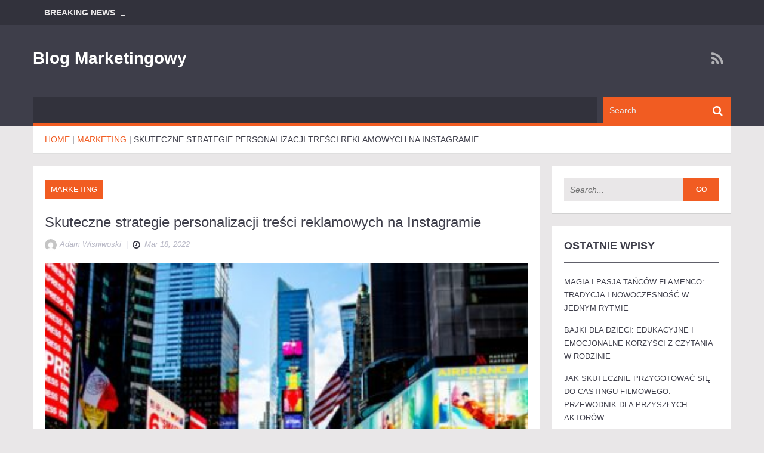

--- FILE ---
content_type: text/html; charset=UTF-8
request_url: https://sicea-adr.eu/skuteczne-strategie-personalizacji-tresci-reklamowych-na-instagramie
body_size: 13179
content:
<!DOCTYPE html>
<html lang="pl-PL">
<head>
    <meta charset="UTF-8">
    <meta name="viewport" content="width=device-width, initial-scale=1.0">
    <link rel="pingback" href="https://sicea-adr.eu/xmlrpc.php" /> 
    <meta name='robots' content='index, follow, max-image-preview:large, max-snippet:-1, max-video-preview:-1' />

	<!-- This site is optimized with the Yoast SEO plugin v26.6 - https://yoast.com/wordpress/plugins/seo/ -->
	<title>Skuteczne strategie personalizacji treści reklamowych na Instagramie - Blog marketingowy</title>
	<link rel="canonical" href="https://sicea-adr.eu/skuteczne-strategie-personalizacji-tresci-reklamowych-na-instagramie" />
	<meta property="og:locale" content="pl_PL" />
	<meta property="og:type" content="article" />
	<meta property="og:title" content="Skuteczne strategie personalizacji treści reklamowych na Instagramie - Blog marketingowy" />
	<meta property="og:description" content="Skuteczne strategie personalizacji treści reklamowych na Instagramie W dzisiejszych czasach personalizacja jest kluczem do skutecznej reklamy. Kluczem, który otwiera drzwi do zainteresowania, zaufania i lojalności klientów. A jednym z najpopularniejszych i najefektywniejszych narzędzi personalizacji jest bez wątpienia Instagram. W tym artykule przedstawimy skuteczne strategie personalizacji treści reklamowych na Instagramie, które pomogą Ci osiągnąć sukces w..." />
	<meta property="og:url" content="https://sicea-adr.eu/skuteczne-strategie-personalizacji-tresci-reklamowych-na-instagramie" />
	<meta property="og:site_name" content="Blog marketingowy" />
	<meta property="article:published_time" content="2022-03-18T08:35:33+00:00" />
	<meta name="author" content="Adam Wisniwoski" />
	<meta name="twitter:card" content="summary_large_image" />
	<meta name="twitter:label1" content="Napisane przez" />
	<meta name="twitter:data1" content="Adam Wisniwoski" />
	<meta name="twitter:label2" content="Szacowany czas czytania" />
	<meta name="twitter:data2" content="3 minuty" />
	<script type="application/ld+json" class="yoast-schema-graph">{"@context":"https://schema.org","@graph":[{"@type":"WebPage","@id":"https://sicea-adr.eu/skuteczne-strategie-personalizacji-tresci-reklamowych-na-instagramie","url":"https://sicea-adr.eu/skuteczne-strategie-personalizacji-tresci-reklamowych-na-instagramie","name":"Skuteczne strategie personalizacji treści reklamowych na Instagramie - Blog marketingowy","isPartOf":{"@id":"https://sicea-adr.eu/#website"},"primaryImageOfPage":{"@id":"https://sicea-adr.eu/skuteczne-strategie-personalizacji-tresci-reklamowych-na-instagramie#primaryimage"},"image":{"@id":"https://sicea-adr.eu/skuteczne-strategie-personalizacji-tresci-reklamowych-na-instagramie#primaryimage"},"thumbnailUrl":"https://sicea-adr.eu/wp-content/uploads/5r5554u-mho.jpg","datePublished":"2022-03-18T08:35:33+00:00","author":{"@id":"https://sicea-adr.eu/#/schema/person/edfe53e9bd617418ceb120cf2d5cd119"},"breadcrumb":{"@id":"https://sicea-adr.eu/skuteczne-strategie-personalizacji-tresci-reklamowych-na-instagramie#breadcrumb"},"inLanguage":"pl-PL","potentialAction":[{"@type":"ReadAction","target":["https://sicea-adr.eu/skuteczne-strategie-personalizacji-tresci-reklamowych-na-instagramie"]}]},{"@type":"ImageObject","inLanguage":"pl-PL","@id":"https://sicea-adr.eu/skuteczne-strategie-personalizacji-tresci-reklamowych-na-instagramie#primaryimage","url":"https://sicea-adr.eu/wp-content/uploads/5r5554u-mho.jpg","contentUrl":"https://sicea-adr.eu/wp-content/uploads/5r5554u-mho.jpg","width":1600,"height":1060,"caption":"group of people walking near high-rise buildings"},{"@type":"BreadcrumbList","@id":"https://sicea-adr.eu/skuteczne-strategie-personalizacji-tresci-reklamowych-na-instagramie#breadcrumb","itemListElement":[{"@type":"ListItem","position":1,"name":"Home","item":"https://sicea-adr.eu/"},{"@type":"ListItem","position":2,"name":"Skuteczne strategie personalizacji treści reklamowych na Instagramie"}]},{"@type":"WebSite","@id":"https://sicea-adr.eu/#website","url":"https://sicea-adr.eu/","name":"Blog marketingowy","description":"","potentialAction":[{"@type":"SearchAction","target":{"@type":"EntryPoint","urlTemplate":"https://sicea-adr.eu/?s={search_term_string}"},"query-input":{"@type":"PropertyValueSpecification","valueRequired":true,"valueName":"search_term_string"}}],"inLanguage":"pl-PL"},{"@type":"Person","@id":"https://sicea-adr.eu/#/schema/person/edfe53e9bd617418ceb120cf2d5cd119","name":"Adam Wisniwoski","image":{"@type":"ImageObject","inLanguage":"pl-PL","@id":"https://sicea-adr.eu/#/schema/person/image/","url":"https://secure.gravatar.com/avatar/bfd83fde509db3de9c690690b87690711d492ee9717552382212a506974c8308?s=96&d=mm&r=g","contentUrl":"https://secure.gravatar.com/avatar/bfd83fde509db3de9c690690b87690711d492ee9717552382212a506974c8308?s=96&d=mm&r=g","caption":"Adam Wisniwoski"},"description":"Witaj na moim portalu dotyczącym hobby ! Znajdziesz tutaj wiele ciekawych artykułów dotyczących hobby i modelarstwa które od lat jest moją pasją. Zapraszam do czytania !","url":"https://sicea-adr.eu/author/admin"}]}</script>
	<!-- / Yoast SEO plugin. -->


<link rel="alternate" type="application/rss+xml" title="Blog marketingowy &raquo; Kanał z wpisami" href="https://sicea-adr.eu/feed" />
<link rel="alternate" type="application/rss+xml" title="Blog marketingowy &raquo; Kanał z komentarzami" href="https://sicea-adr.eu/comments/feed" />
<link rel="alternate" title="oEmbed (JSON)" type="application/json+oembed" href="https://sicea-adr.eu/wp-json/oembed/1.0/embed?url=https%3A%2F%2Fsicea-adr.eu%2Fskuteczne-strategie-personalizacji-tresci-reklamowych-na-instagramie" />
<link rel="alternate" title="oEmbed (XML)" type="text/xml+oembed" href="https://sicea-adr.eu/wp-json/oembed/1.0/embed?url=https%3A%2F%2Fsicea-adr.eu%2Fskuteczne-strategie-personalizacji-tresci-reklamowych-na-instagramie&#038;format=xml" />
<style id='wp-img-auto-sizes-contain-inline-css' type='text/css'>
img:is([sizes=auto i],[sizes^="auto," i]){contain-intrinsic-size:3000px 1500px}
/*# sourceURL=wp-img-auto-sizes-contain-inline-css */
</style>

<style id='wp-emoji-styles-inline-css' type='text/css'>

	img.wp-smiley, img.emoji {
		display: inline !important;
		border: none !important;
		box-shadow: none !important;
		height: 1em !important;
		width: 1em !important;
		margin: 0 0.07em !important;
		vertical-align: -0.1em !important;
		background: none !important;
		padding: 0 !important;
	}
/*# sourceURL=wp-emoji-styles-inline-css */
</style>
<link rel='stylesheet' id='wp-block-library-css' href='https://sicea-adr.eu/wp-includes/css/dist/block-library/style.min.css?ver=6.9' type='text/css' media='all' />
<style id='global-styles-inline-css' type='text/css'>
:root{--wp--preset--aspect-ratio--square: 1;--wp--preset--aspect-ratio--4-3: 4/3;--wp--preset--aspect-ratio--3-4: 3/4;--wp--preset--aspect-ratio--3-2: 3/2;--wp--preset--aspect-ratio--2-3: 2/3;--wp--preset--aspect-ratio--16-9: 16/9;--wp--preset--aspect-ratio--9-16: 9/16;--wp--preset--color--black: #000000;--wp--preset--color--cyan-bluish-gray: #abb8c3;--wp--preset--color--white: #ffffff;--wp--preset--color--pale-pink: #f78da7;--wp--preset--color--vivid-red: #cf2e2e;--wp--preset--color--luminous-vivid-orange: #ff6900;--wp--preset--color--luminous-vivid-amber: #fcb900;--wp--preset--color--light-green-cyan: #7bdcb5;--wp--preset--color--vivid-green-cyan: #00d084;--wp--preset--color--pale-cyan-blue: #8ed1fc;--wp--preset--color--vivid-cyan-blue: #0693e3;--wp--preset--color--vivid-purple: #9b51e0;--wp--preset--gradient--vivid-cyan-blue-to-vivid-purple: linear-gradient(135deg,rgb(6,147,227) 0%,rgb(155,81,224) 100%);--wp--preset--gradient--light-green-cyan-to-vivid-green-cyan: linear-gradient(135deg,rgb(122,220,180) 0%,rgb(0,208,130) 100%);--wp--preset--gradient--luminous-vivid-amber-to-luminous-vivid-orange: linear-gradient(135deg,rgb(252,185,0) 0%,rgb(255,105,0) 100%);--wp--preset--gradient--luminous-vivid-orange-to-vivid-red: linear-gradient(135deg,rgb(255,105,0) 0%,rgb(207,46,46) 100%);--wp--preset--gradient--very-light-gray-to-cyan-bluish-gray: linear-gradient(135deg,rgb(238,238,238) 0%,rgb(169,184,195) 100%);--wp--preset--gradient--cool-to-warm-spectrum: linear-gradient(135deg,rgb(74,234,220) 0%,rgb(151,120,209) 20%,rgb(207,42,186) 40%,rgb(238,44,130) 60%,rgb(251,105,98) 80%,rgb(254,248,76) 100%);--wp--preset--gradient--blush-light-purple: linear-gradient(135deg,rgb(255,206,236) 0%,rgb(152,150,240) 100%);--wp--preset--gradient--blush-bordeaux: linear-gradient(135deg,rgb(254,205,165) 0%,rgb(254,45,45) 50%,rgb(107,0,62) 100%);--wp--preset--gradient--luminous-dusk: linear-gradient(135deg,rgb(255,203,112) 0%,rgb(199,81,192) 50%,rgb(65,88,208) 100%);--wp--preset--gradient--pale-ocean: linear-gradient(135deg,rgb(255,245,203) 0%,rgb(182,227,212) 50%,rgb(51,167,181) 100%);--wp--preset--gradient--electric-grass: linear-gradient(135deg,rgb(202,248,128) 0%,rgb(113,206,126) 100%);--wp--preset--gradient--midnight: linear-gradient(135deg,rgb(2,3,129) 0%,rgb(40,116,252) 100%);--wp--preset--font-size--small: 13px;--wp--preset--font-size--medium: 20px;--wp--preset--font-size--large: 36px;--wp--preset--font-size--x-large: 42px;--wp--preset--spacing--20: 0.44rem;--wp--preset--spacing--30: 0.67rem;--wp--preset--spacing--40: 1rem;--wp--preset--spacing--50: 1.5rem;--wp--preset--spacing--60: 2.25rem;--wp--preset--spacing--70: 3.38rem;--wp--preset--spacing--80: 5.06rem;--wp--preset--shadow--natural: 6px 6px 9px rgba(0, 0, 0, 0.2);--wp--preset--shadow--deep: 12px 12px 50px rgba(0, 0, 0, 0.4);--wp--preset--shadow--sharp: 6px 6px 0px rgba(0, 0, 0, 0.2);--wp--preset--shadow--outlined: 6px 6px 0px -3px rgb(255, 255, 255), 6px 6px rgb(0, 0, 0);--wp--preset--shadow--crisp: 6px 6px 0px rgb(0, 0, 0);}:where(.is-layout-flex){gap: 0.5em;}:where(.is-layout-grid){gap: 0.5em;}body .is-layout-flex{display: flex;}.is-layout-flex{flex-wrap: wrap;align-items: center;}.is-layout-flex > :is(*, div){margin: 0;}body .is-layout-grid{display: grid;}.is-layout-grid > :is(*, div){margin: 0;}:where(.wp-block-columns.is-layout-flex){gap: 2em;}:where(.wp-block-columns.is-layout-grid){gap: 2em;}:where(.wp-block-post-template.is-layout-flex){gap: 1.25em;}:where(.wp-block-post-template.is-layout-grid){gap: 1.25em;}.has-black-color{color: var(--wp--preset--color--black) !important;}.has-cyan-bluish-gray-color{color: var(--wp--preset--color--cyan-bluish-gray) !important;}.has-white-color{color: var(--wp--preset--color--white) !important;}.has-pale-pink-color{color: var(--wp--preset--color--pale-pink) !important;}.has-vivid-red-color{color: var(--wp--preset--color--vivid-red) !important;}.has-luminous-vivid-orange-color{color: var(--wp--preset--color--luminous-vivid-orange) !important;}.has-luminous-vivid-amber-color{color: var(--wp--preset--color--luminous-vivid-amber) !important;}.has-light-green-cyan-color{color: var(--wp--preset--color--light-green-cyan) !important;}.has-vivid-green-cyan-color{color: var(--wp--preset--color--vivid-green-cyan) !important;}.has-pale-cyan-blue-color{color: var(--wp--preset--color--pale-cyan-blue) !important;}.has-vivid-cyan-blue-color{color: var(--wp--preset--color--vivid-cyan-blue) !important;}.has-vivid-purple-color{color: var(--wp--preset--color--vivid-purple) !important;}.has-black-background-color{background-color: var(--wp--preset--color--black) !important;}.has-cyan-bluish-gray-background-color{background-color: var(--wp--preset--color--cyan-bluish-gray) !important;}.has-white-background-color{background-color: var(--wp--preset--color--white) !important;}.has-pale-pink-background-color{background-color: var(--wp--preset--color--pale-pink) !important;}.has-vivid-red-background-color{background-color: var(--wp--preset--color--vivid-red) !important;}.has-luminous-vivid-orange-background-color{background-color: var(--wp--preset--color--luminous-vivid-orange) !important;}.has-luminous-vivid-amber-background-color{background-color: var(--wp--preset--color--luminous-vivid-amber) !important;}.has-light-green-cyan-background-color{background-color: var(--wp--preset--color--light-green-cyan) !important;}.has-vivid-green-cyan-background-color{background-color: var(--wp--preset--color--vivid-green-cyan) !important;}.has-pale-cyan-blue-background-color{background-color: var(--wp--preset--color--pale-cyan-blue) !important;}.has-vivid-cyan-blue-background-color{background-color: var(--wp--preset--color--vivid-cyan-blue) !important;}.has-vivid-purple-background-color{background-color: var(--wp--preset--color--vivid-purple) !important;}.has-black-border-color{border-color: var(--wp--preset--color--black) !important;}.has-cyan-bluish-gray-border-color{border-color: var(--wp--preset--color--cyan-bluish-gray) !important;}.has-white-border-color{border-color: var(--wp--preset--color--white) !important;}.has-pale-pink-border-color{border-color: var(--wp--preset--color--pale-pink) !important;}.has-vivid-red-border-color{border-color: var(--wp--preset--color--vivid-red) !important;}.has-luminous-vivid-orange-border-color{border-color: var(--wp--preset--color--luminous-vivid-orange) !important;}.has-luminous-vivid-amber-border-color{border-color: var(--wp--preset--color--luminous-vivid-amber) !important;}.has-light-green-cyan-border-color{border-color: var(--wp--preset--color--light-green-cyan) !important;}.has-vivid-green-cyan-border-color{border-color: var(--wp--preset--color--vivid-green-cyan) !important;}.has-pale-cyan-blue-border-color{border-color: var(--wp--preset--color--pale-cyan-blue) !important;}.has-vivid-cyan-blue-border-color{border-color: var(--wp--preset--color--vivid-cyan-blue) !important;}.has-vivid-purple-border-color{border-color: var(--wp--preset--color--vivid-purple) !important;}.has-vivid-cyan-blue-to-vivid-purple-gradient-background{background: var(--wp--preset--gradient--vivid-cyan-blue-to-vivid-purple) !important;}.has-light-green-cyan-to-vivid-green-cyan-gradient-background{background: var(--wp--preset--gradient--light-green-cyan-to-vivid-green-cyan) !important;}.has-luminous-vivid-amber-to-luminous-vivid-orange-gradient-background{background: var(--wp--preset--gradient--luminous-vivid-amber-to-luminous-vivid-orange) !important;}.has-luminous-vivid-orange-to-vivid-red-gradient-background{background: var(--wp--preset--gradient--luminous-vivid-orange-to-vivid-red) !important;}.has-very-light-gray-to-cyan-bluish-gray-gradient-background{background: var(--wp--preset--gradient--very-light-gray-to-cyan-bluish-gray) !important;}.has-cool-to-warm-spectrum-gradient-background{background: var(--wp--preset--gradient--cool-to-warm-spectrum) !important;}.has-blush-light-purple-gradient-background{background: var(--wp--preset--gradient--blush-light-purple) !important;}.has-blush-bordeaux-gradient-background{background: var(--wp--preset--gradient--blush-bordeaux) !important;}.has-luminous-dusk-gradient-background{background: var(--wp--preset--gradient--luminous-dusk) !important;}.has-pale-ocean-gradient-background{background: var(--wp--preset--gradient--pale-ocean) !important;}.has-electric-grass-gradient-background{background: var(--wp--preset--gradient--electric-grass) !important;}.has-midnight-gradient-background{background: var(--wp--preset--gradient--midnight) !important;}.has-small-font-size{font-size: var(--wp--preset--font-size--small) !important;}.has-medium-font-size{font-size: var(--wp--preset--font-size--medium) !important;}.has-large-font-size{font-size: var(--wp--preset--font-size--large) !important;}.has-x-large-font-size{font-size: var(--wp--preset--font-size--x-large) !important;}
/*# sourceURL=global-styles-inline-css */
</style>

<style id='classic-theme-styles-inline-css' type='text/css'>
/*! This file is auto-generated */
.wp-block-button__link{color:#fff;background-color:#32373c;border-radius:9999px;box-shadow:none;text-decoration:none;padding:calc(.667em + 2px) calc(1.333em + 2px);font-size:1.125em}.wp-block-file__button{background:#32373c;color:#fff;text-decoration:none}
/*# sourceURL=/wp-includes/css/classic-themes.min.css */
</style>
<link rel='stylesheet' id='ad-mag-lite-bootstrap-css' href='https://sicea-adr.eu/wp-content/themes/ad-mag-lite/css/bootstrap.css?ver=6.9' type='text/css' media='all' />
<link rel='stylesheet' id='ad-mag-lite-font-awesome-css' href='https://sicea-adr.eu/wp-content/themes/ad-mag-lite/css/font-awesome.css?ver=6.9' type='text/css' media='all' />
<link rel='stylesheet' id='ad-mag-lite-superfish-css' href='https://sicea-adr.eu/wp-content/themes/ad-mag-lite/css/superfish.css?ver=6.9' type='text/css' media='all' />
<link rel='stylesheet' id='ad-mag-lite-megafish-css' href='https://sicea-adr.eu/wp-content/themes/ad-mag-lite/css/megafish.css?ver=6.9' type='text/css' media='all' />
<link rel='stylesheet' id='ad-mag-lite-navgoco-css' href='https://sicea-adr.eu/wp-content/themes/ad-mag-lite/css/jquery.navgoco.css?ver=6.9' type='text/css' media='all' />
<link rel='stylesheet' id='ad-mag-lite-owl.carousel-css' href='https://sicea-adr.eu/wp-content/themes/ad-mag-lite/css/owl.carousel.css?ver=6.9' type='text/css' media='all' />
<link rel='stylesheet' id='ad-mag-lite-owl.theme-css' href='https://sicea-adr.eu/wp-content/themes/ad-mag-lite/css/owl.theme.css?ver=6.9' type='text/css' media='all' />
<link rel='stylesheet' id='ad-mag-lite-bootstrap-slider-css' href='https://sicea-adr.eu/wp-content/themes/ad-mag-lite/css/bootstrap-slider.css?ver=6.9' type='text/css' media='all' />
<link rel='stylesheet' id='ad-mag-lite-style-css' href='https://sicea-adr.eu/wp-content/themes/ad-mag-lite-child/style.css?ver=6.9' type='text/css' media='all' />
<link rel='stylesheet' id='ad-mag-lite-extra-css' href='https://sicea-adr.eu/wp-content/themes/ad-mag-lite/css/extra.css?ver=6.9' type='text/css' media='all' />
<link rel='stylesheet' id='arpw-style-css' href='https://sicea-adr.eu/wp-content/plugins/advanced-random-posts-widget/assets/css/arpw-frontend.css?ver=6.9' type='text/css' media='all' />
<link rel='stylesheet' id='yarppRelatedCss-css' href='https://sicea-adr.eu/wp-content/plugins/yet-another-related-posts-plugin/style/related.css?ver=5.30.11' type='text/css' media='all' />
<script type="text/javascript" id="jquery-core-js-extra">
/* <![CDATA[ */
var ad_mag_lite_front_variable = {"ajax":{"url":"https://sicea-adr.eu/wp-admin/admin-ajax.php"},"template":{"post_id":1138}};
//# sourceURL=jquery-core-js-extra
/* ]]> */
</script>
<script type="text/javascript" src="https://sicea-adr.eu/wp-includes/js/jquery/jquery.min.js?ver=3.7.1" id="jquery-core-js"></script>
<script type="text/javascript" src="https://sicea-adr.eu/wp-includes/js/jquery/jquery-migrate.min.js?ver=3.4.1" id="jquery-migrate-js"></script>
<link rel="https://api.w.org/" href="https://sicea-adr.eu/wp-json/" /><link rel="alternate" title="JSON" type="application/json" href="https://sicea-adr.eu/wp-json/wp/v2/posts/1138" /><link rel="EditURI" type="application/rsd+xml" title="RSD" href="https://sicea-adr.eu/xmlrpc.php?rsd" />
<meta name="generator" content="WordPress 6.9" />
<link rel='shortlink' href='https://sicea-adr.eu/?p=1138' />
<!-- Analytics by WP Statistics - https://wp-statistics.com -->
<!--[if lt IE 9]>
            <link rel="stylesheet" href="https://sicea-adr.eu/wp-content/themes/ad-mag-lite/css/ie.css" type="text/css" media="all" />
            <![endif]-->

            <!--[if IE 9]>
                <link rel="stylesheet" href="https://sicea-adr.eu/wp-content/themes/ad-mag-lite/css/ie9.css" type="text/css" media="all" />
            <![endif]--></head>

<body data-rsssl=1 class="wp-singular post-template-default single single-post postid-1138 single-format-standard wp-theme-ad-mag-lite wp-child-theme-ad-mag-lite-child">

    <header class="kopa-header">

        <div class="kopa-header-top">  

            <div class="wrapper">

                            <div class="header-top-left">

                <div class="kopa-ticker">
                                            <h6 class="ticker-title">Breaking News</h6>
                                        <ul id="js-news" class="">
                                            </ul>
                </div>
                <!--/end kopa-ticker-->

            </div> 
            <!-- header-top-left -->  
        
                <div class="header-top-right">
                    
            </div>
            <!-- header-top-right -->   

        </div>  
        <!-- wrapper -->

    </div>
    <!-- kopa-header-top -->

    <div class="kopa-header-middle">

        <div class="wrapper">
                    <div class="kopa-logo">
                        <h2 class="site-title"><a href="https://sicea-adr.eu/">Blog marketingowy</a></h2>
                    </div>
        <!-- logo -->
    
                        <div class="kopa-social-links pull-right">
                <ul class="clearfix">
                                                                                                                                                                                                                                                                                                                                                <li>
                                <a href="https://sicea-adr.eu/feed" target="_blank" rel="nofollow" class="fa fa-rss"></a>
                            </li>
                                                            </ul>
            </div>
            <!-- kopa-social-links -->
            
</div>
<!-- wrapper -->

</div>
<!-- kopa-header-middle -->

<div class="kopa-header-bottom">

    <div class="wrapper">

        <div class="header-bottom-wrap">
            
        <div class="kopa-search-box">
    <form action="https://sicea-adr.eu/" class="search-form clearfix" method="get">
        <input type="text" onBlur="if (this.value == '')
            this.value = this.defaultValue;" onFocus="if (this.value == this.defaultValue)
            this.value = '';" value="Search..." name="s" class="search-text">
        <button type="submit" class="search-submit">
            <span class="fa fa-search"></span>
        </button>
    </form>
    <!-- search-form -->
</div>
<!--search-box-->
    </div>
    <!-- header-bottom-wrap -->

</div>
<!-- wrapper -->

</div>
<!-- kopa-header-bottom -->

</header>
    <!-- kopa-page-header -->
        <div class="kopa-breadcrumb"><div class="wrapper clearfix"><span itemscope itemtype="http://data-vocabulary.org/Breadcrumb"><a itemprop="url" href="https://sicea-adr.eu/"><span itemprop="title">Home</span></a></span>&nbsp;|&nbsp;<span itemscope itemtype="http://data-vocabulary.org/Breadcrumb"><a href="https://sicea-adr.eu/category/marketing" itemprop="url"><span itemprop="title">Marketing</span></a></span>&nbsp;|&nbsp;<span itemscope="" itemtype="http://data-vocabulary.org/Breadcrumb"><a itemprop="url" class="current-page"><span itemprop="title">Skuteczne strategie personalizacji treści reklamowych na Instagramie</span></a></span></div></div><!--/end .breadcrumb-->

<div id="main-content" class="mb-20">

    <div class="wrapper">

        <div class="row">
            <div class="kopa-main-col">            <div class="kopa-bg-content">
                                                <div class="pd-20 kopa-entry-post">

                    <article class="entry-item">
                        <p class="entry-categories style-s">
                           <a href="https://sicea-adr.eu/category/marketing" rel="category tag">Marketing</a>                       </p>
                                                                     <h4 class="entry-title">Skuteczne strategie personalizacji treści reklamowych na Instagramie</h4>
                                      <div class="entry-meta mb-20">
                    <a href="https://sicea-adr.eu/author/admin">
        <div class="entry-author">
            <img alt='&lt;span&gt;Adam Wisniwoski&lt;/span&gt;' src='https://secure.gravatar.com/avatar/bfd83fde509db3de9c690690b87690711d492ee9717552382212a506974c8308?s=20&#038;d=mm&#038;r=g' srcset='https://secure.gravatar.com/avatar/bfd83fde509db3de9c690690b87690711d492ee9717552382212a506974c8308?s=40&#038;d=mm&#038;r=g 2x' class='avatar avatar-20 photo' height='20' width='20' decoding='async'/><span>Adam Wisniwoski</span>
        </div>
    </a>                    &nbsp;|&nbsp;
                        <span class="entry-date"><i class="fa fa-clock-o"></i>mar 18, 2022</span>
                    </div>
                    <div class="entry-thumb">
	<img width="410" height="370" src="https://sicea-adr.eu/wp-content/uploads/5r5554u-mho-410x370.jpg" class="attachment-ad-mag-lite-post-thumb size-ad-mag-lite-post-thumb wp-post-image" alt="img-responsive" title="Skuteczne strategie personalizacji treści reklamowych na Instagramie" decoding="async" fetchpriority="high" /></div>
 
            <p>Skuteczne strategie personalizacji treści reklamowych na Instagramie</p>
<p>W dzisiejszych czasach personalizacja jest kluczem do skutecznej reklamy. Kluczem, który otwiera drzwi do zainteresowania, zaufania i lojalności klientów. A jednym z najpopularniejszych i najefektywniejszych narzędzi personalizacji jest bez wątpienia Instagram. W tym artykule przedstawimy skuteczne strategie personalizacji treści reklamowych na Instagramie, które pomogą Ci osiągnąć sukces w swojej kampanii marketingowej.</p>
<p>I. Wykorzystaj segmentację demograficzną</p>
<p>Segmentacja demograficzna to podstawowe narzędzie personalizacji treści reklamowych na Instagramie. W jaki sposób można to zrobić? Przede wszystkim, badaj swoją grupę docelową i zbieraj jak najwięcej informacji o swoich klientach. Następnie wykorzystaj te informacje do dostosowania treści reklamowych, tak aby były dostosowane do preferencji i potrzeb konkretnych grup demograficznych. Na przykład, jeśli Twoja grupa docelowa to młode kobiety zainteresowane modą, dostosuj reklamy do ich stylu życia i gustu.</p>
<p>II. Personalizuj treści na podstawie zachowań użytkowników</p>
<p>Kolejną skuteczną strategią personalizacji treści reklamowych na Instagramie jest wykorzystanie danych o zachowaniu użytkowników. Żeby to zrobić, monitoruj interakcje użytkowników z Twoim profilem i treściami. Analizuj, które posty i reklamy generują najwięcej zaangażowania i reakcji. Następnie dostosuj treści reklamowe na Instagramie, aby były bardziej zgodne z preferencjami i oczekiwaniami Twojej grupy docelowej. Na przykład, jeśli odkryjesz, że Twoje posty dotyczące zdrowego stylu życia i fitnessu mają największy zasięg i generują najwięcej komentarzy, skoncentruj się na tworzeniu reklam dotyczących tych tematów.</p>
<p>III. Personalizuj treści na podstawie lokalizacji</p>
<p>Personalizacja treści reklamowych na Instagramie na podstawie lokalizacji może być bardzo skuteczna, szczególnie jeśli prowadzisz firmę działającą na rynku lokalnym. Wykorzystując dane o lokalizacji użytkowników, możesz dostosować treści reklamowe do ich konkretnych potrzeb i preferencji. Na przykład, jeśli prowadzisz restaurację w Warszawie, przyciągnij uwagę klientów reklamami, które promują lokalne specjały i oferty dostępne tylko w Twojej okolicy.</p>
<p>IV. Twórz treści spersonalizowane</p>
<p>Klienci uwielbiają spersonalizowane treści, które odpowiadają ich upodobaniom i preferencjom. Dlatego warto tworzyć reklamy, które wywołają u nich emocje i zainteresowanie. Na Instagramie można osiągnąć to poprzez wykorzystanie narzędzi takich jak filtry, stickers i GIFy, które pomogą Ci stworzyć oryginalne i spersonalizowane treści reklamowe.</p>
<p>V. Wykorzystuj user-generated content</p>
<p>User-generated content to treści tworzone przez samych użytkowników Instagrama, tacy jak zdjęcia, recenzje i komentarze. Wykorzystanie takich treści w reklamach pomaga w budowaniu zaufania i autentyczności marki. Dzięki temu Twoje reklamy będą bardziej atrakcyjne dla klientów i skłonią ich do interakcji. Możesz wykorzystać user-generated content na Instagramie, dodając go do swoich reklam na swoim profilu i w historiach.</p>
<p>VI. Testuj i analizuj wyniki</p>
<p>Skuteczną strategią personalizacji treści reklamowych na Instagramie jest także ciągłe testowanie różnych elementów, takich jak nagłówki, grafiki i treści, oraz analiza wyników. Sprawdzaj, które treści generują najlepsze wyniki i ucz się z tych danych, aby doskonalić swoje kampanie marketingowe.</p>
<p>Podsumowując, personalizacja treści reklamowych na Instagramie jest niezbędna do osiągnięcia sukcesu w dzisiejszym konkurencyjnym rynku. Wykorzystaj strategie takie jak segmentacja demograficzna, personalizacja na podstawie zachowań użytkowników, lokalizacji i tworzenie spersonalizowanych treści. Pamiętaj także o wykorzystaniu user-generated content i ciągłym testowaniu i analizowaniu wyników. Dzięki temu Twoje reklamy na Instagramie będą bardziej skuteczne i przyciągną większą ilość zainteresowanych klientów.</p>
<div class='yarpp yarpp-related yarpp-related-website yarpp-template-list'>
<!-- YARPP List -->
<h3>Powiązane wpisy:</h3><ol>
<li><a href="https://sicea-adr.eu/jak-tworzyc-efektywne-naglowki-ktore-przyciagna-uwage-uzytkownikow" rel="bookmark" title="Jak tworzyć efektywne nagłówki, które przyciągną uwagę użytkowników?">Jak tworzyć efektywne nagłówki, które przyciągną uwagę użytkowników?</a></li>
<li><a href="https://sicea-adr.eu/jak-zwiekszyc-zaangazowanie-uzytkownikow-na-stronie-internetowej-poprzez-marketing-wewnetrzny" rel="bookmark" title="Jak zwiększyć zaangażowanie użytkowników na stronie internetowej poprzez marketing wewnętrzny?">Jak zwiększyć zaangażowanie użytkowników na stronie internetowej poprzez marketing wewnętrzny?</a></li>
<li><a href="https://sicea-adr.eu/skuteczne-strategie-tworzenia-live-streamow-w-celach-marketingowych" rel="bookmark" title="Skuteczne strategie tworzenia live streamów w celach marketingowych">Skuteczne strategie tworzenia live streamów w celach marketingowych</a></li>
<li><a href="https://sicea-adr.eu/jak-prowadzic-marketing-dla-przedsiebiorstw-dzialajacych-w-sektorze-zdrowia" rel="bookmark" title="Jak prowadzić marketing dla przedsiębiorstw działających w sektorze zdrowia?">Jak prowadzić marketing dla przedsiębiorstw działających w sektorze zdrowia?</a></li>
</ol>
</div>

</article> 

<div class="page-navigation">
    </div> 



    <div class="single-other-post">
        <div class="clearfix">

            
                <div class="entry-item prev-post">
                                            <div class="entry-thumb">
                            <a href="https://sicea-adr.eu/wplyw-kolaboracji-z-innymi-markami-na-sukces-marketingowy" title="Wpływ kolaboracji z innymi markami na sukces marketingowy">
                                <img width="75" height="75" src="https://sicea-adr.eu/wp-content/uploads/8f4ex4nw1yy-75x75.jpg" class="attachment-ad-mag-lite-article-list-blog-75x75 size-ad-mag-lite-article-list-blog-75x75 wp-post-image" alt="man writing on whiteboard" decoding="async" srcset="https://sicea-adr.eu/wp-content/uploads/8f4ex4nw1yy-75x75.jpg 75w, https://sicea-adr.eu/wp-content/uploads/8f4ex4nw1yy-150x150.jpg 150w, https://sicea-adr.eu/wp-content/uploads/8f4ex4nw1yy-50x50.jpg 50w, https://sicea-adr.eu/wp-content/uploads/8f4ex4nw1yy-120x120.jpg 120w" sizes="(max-width: 75px) 100vw, 75px" />                            </a>
                        </div>
                                        <div class="entry-content">
                        <a href="https://sicea-adr.eu/wplyw-kolaboracji-z-innymi-markami-na-sukces-marketingowy" class="">PREVIOUS POST</a>
                        <h4 class="entry-title"><a itemprop="name" href="https://sicea-adr.eu/wplyw-kolaboracji-z-innymi-markami-na-sukces-marketingowy">Wpływ kolaboracji z innymi markami na sukces marketingowy</a></h4>
                    </div>
                </div>
            
                            <div class="entry-item next-post">
                                            <div class="entry-thumb">
                            <a href="https://sicea-adr.eu/marketing-interaktywny-jak-zaangazowac-uzytkownikow-i-budowac-lojalnosc" title="Marketing interaktywny: jak zaangażować użytkowników i budować lojalność?">
                                <img width="75" height="75" src="https://sicea-adr.eu/wp-content/uploads/y0_vfxohayg-75x75.jpg" class="attachment-ad-mag-lite-article-list-blog-75x75 size-ad-mag-lite-article-list-blog-75x75 wp-post-image" alt="MacBook" decoding="async" loading="lazy" srcset="https://sicea-adr.eu/wp-content/uploads/y0_vfxohayg-75x75.jpg 75w, https://sicea-adr.eu/wp-content/uploads/y0_vfxohayg-150x150.jpg 150w, https://sicea-adr.eu/wp-content/uploads/y0_vfxohayg-50x50.jpg 50w, https://sicea-adr.eu/wp-content/uploads/y0_vfxohayg-120x120.jpg 120w" sizes="auto, (max-width: 75px) 100vw, 75px" />                            </a>
                        </div>
                                        <div class="entry-content">
                        <a href="https://sicea-adr.eu/marketing-interaktywny-jak-zaangazowac-uzytkownikow-i-budowac-lojalnosc" class="">NEXT POST</a>
                        <h4 class="entry-title"><a itemprop="name" href="https://sicea-adr.eu/marketing-interaktywny-jak-zaangazowac-uzytkownikow-i-budowac-lojalnosc">Marketing interaktywny: jak zaangażować użytkowników i budować lojalność?</a></h4>
                    </div>
                </div>
            
        </div>
    </div>
    <!-- single-other-post -->

    <div class="kopa-author clearfix">
        <a class="author-thumb" href="https://sicea-adr.eu/author/admin"><img alt='skuteczne-strategie-personalizacji-tresci-reklamowych-na-instagramie' src='https://secure.gravatar.com/avatar/bfd83fde509db3de9c690690b87690711d492ee9717552382212a506974c8308?s=90&#038;d=mm&#038;r=g' srcset='https://secure.gravatar.com/avatar/bfd83fde509db3de9c690690b87690711d492ee9717552382212a506974c8308?s=180&#038;d=mm&#038;r=g 2x' class='avatar avatar-90 photo' height='90' width='90' loading='lazy' decoding='async'/></a> 
        <div class="author-content clearfix">
            <h4 class="author-name">ABOUT THE AUTHOR <a href="https://sicea-adr.eu/author/admin" title="Wpisy od Adam Wisniwoski" rel="author">Adam Wisniwoski</a></h4>
            <p>Witaj na moim portalu dotyczącym hobby !
Znajdziesz tutaj wiele ciekawych artykułów dotyczących hobby i modelarstwa które od lat jest moją pasją.
Zapraszam do czytania !</p>
        </div>
    </div>
    <!-- kopa-author -->
</div>
</div>


</div>
<!-- kopa-main-col -->

<div class="sidebar"><div class="ad-mag-right-sb"><div id="search-3" class="widget widget_search"><div class="kopa-search-box">
    <form action="https://sicea-adr.eu/" class="search-form clearfix" method="get">
        <input type="text" onBlur="if (this.value == '')
            this.value = this.defaultValue;" onFocus="if (this.value == this.defaultValue)
            this.value = '';" value="Search..." name="s" class="search-text">
        <button type="submit" class="search-submit">
            <span class="fa fa-search"></span>
        </button>
    </form>
    <!-- search-form -->
</div>
<!--search-box--></div>
		<div id="recent-posts-3" class="widget widget_recent_entries">
		<h3 class="widget-title style2">Ostatnie wpisy</h3>
		<ul>
											<li>
					<a href="https://sicea-adr.eu/magia-i-pasja-tancow-flamenco-tradycja-i-nowoczesnosc-w-jednym-rytmie">Magia i pasja tańców flamenco: Tradycja i nowoczesność w jednym rytmie</a>
									</li>
											<li>
					<a href="https://sicea-adr.eu/bajki-dla-dzieci-edukacyjne-i-emocjonalne-korzysci-z-czytania-w-rodzinie">Bajki dla dzieci: Edukacyjne i emocjonalne korzyści z czytania w rodzinie</a>
									</li>
											<li>
					<a href="https://sicea-adr.eu/jak-skutecznie-przygotowac-sie-do-castingu-filmowego-przewodnik-dla-przyszlych-aktorow">Jak skutecznie przygotować się do castingu filmowego: Przewodnik dla przyszłych aktorów</a>
									</li>
											<li>
					<a href="https://sicea-adr.eu/sylwestrowe-szalenstwo-jak-zorganizowac-niezapomniane-zabawy-dla-rodziny-i-przyjaciol">Sylwestrowe szaleństwo: Jak zorganizować niezapomniane zabawy dla rodziny i przyjaciół?</a>
									</li>
											<li>
					<a href="https://sicea-adr.eu/spa-a-wellness-kluczowe-roznice-i-korzysci-dla-zdrowego-stylu-zycia">SPA a Wellness: Kluczowe Różnice i Korzyści dla Zdrowego Stylu Życia</a>
									</li>
					</ul>

		</div><div id="arpw-widget-2" class="widget arpw-widget-random"><h3 class="widget-title style2">Marketing</h3><div class="arpw-random-post "><ul class="arpw-ul"><li class="arpw-li arpw-clearfix"><a class="arpw-title" href="https://sicea-adr.eu/jak-wykorzystac-podcasting-w-marketingu-swojej-marki" rel="bookmark">Jak wykorzystać podcasting w marketingu swojej marki</a></li><li class="arpw-li arpw-clearfix"><a class="arpw-title" href="https://sicea-adr.eu/skuteczne-metody-generowania-potencjalnych-klientow-dla-firm-b2b" rel="bookmark">Skuteczne metody generowania potencjalnych klientów dla firm B2B</a></li><li class="arpw-li arpw-clearfix"><a class="arpw-title" href="https://sicea-adr.eu/odpowiedzi-na-pytania" rel="bookmark">ODPOWIEDZI NA PYTANIA</a></li><li class="arpw-li arpw-clearfix"><a class="arpw-title" href="https://sicea-adr.eu/jak-korzystac-z-marketingu-interaktywnego-w-branzy-edukacyjnej" rel="bookmark">Jak korzystać z marketingu interaktywnego w branży edukacyjnej?</a></li><li class="arpw-li arpw-clearfix"><a class="arpw-title" href="https://sicea-adr.eu/jak-wykorzystac-analize-danych-do-lepszego-zrozumienia-swojej-grupy-docelowej" rel="bookmark">Jak wykorzystać analizę danych do lepszego zrozumienia swojej grupy docelowej</a></li></ul></div><!-- Generated by https://wordpress.org/plugins/advanced-random-posts-widget/ --></div><div id="categories-3" class="widget widget_categories"><h3 class="widget-title style2">Kategorie</h3>
			<ul>
					<li class="cat-item cat-item-1"><a href="https://sicea-adr.eu/category/inne-tematy">Inne tematy</a>
</li>
	<li class="cat-item cat-item-63"><a href="https://sicea-adr.eu/category/marketing">Marketing</a>
</li>
			</ul>

			</div><div id="archives-3" class="widget widget_archive"><h3 class="widget-title style2">Archiwa</h3>
			<ul>
					<li><a href='https://sicea-adr.eu/2023/11'>listopad 2023</a></li>
	<li><a href='https://sicea-adr.eu/2023/10'>październik 2023</a></li>
	<li><a href='https://sicea-adr.eu/2023/09'>wrzesień 2023</a></li>
	<li><a href='https://sicea-adr.eu/2023/08'>sierpień 2023</a></li>
	<li><a href='https://sicea-adr.eu/2023/06'>czerwiec 2023</a></li>
	<li><a href='https://sicea-adr.eu/2023/05'>maj 2023</a></li>
	<li><a href='https://sicea-adr.eu/2023/04'>kwiecień 2023</a></li>
	<li><a href='https://sicea-adr.eu/2023/03'>marzec 2023</a></li>
	<li><a href='https://sicea-adr.eu/2022/04'>kwiecień 2022</a></li>
	<li><a href='https://sicea-adr.eu/2022/03'>marzec 2022</a></li>
	<li><a href='https://sicea-adr.eu/2022/02'>luty 2022</a></li>
	<li><a href='https://sicea-adr.eu/2022/01'>styczeń 2022</a></li>
	<li><a href='https://sicea-adr.eu/2021/12'>grudzień 2021</a></li>
	<li><a href='https://sicea-adr.eu/2021/11'>listopad 2021</a></li>
	<li><a href='https://sicea-adr.eu/2021/10'>październik 2021</a></li>
	<li><a href='https://sicea-adr.eu/2021/09'>wrzesień 2021</a></li>
	<li><a href='https://sicea-adr.eu/2021/08'>sierpień 2021</a></li>
	<li><a href='https://sicea-adr.eu/2021/07'>lipiec 2021</a></li>
	<li><a href='https://sicea-adr.eu/2021/06'>czerwiec 2021</a></li>
	<li><a href='https://sicea-adr.eu/2021/05'>maj 2021</a></li>
	<li><a href='https://sicea-adr.eu/2021/04'>kwiecień 2021</a></li>
	<li><a href='https://sicea-adr.eu/2021/03'>marzec 2021</a></li>
	<li><a href='https://sicea-adr.eu/2021/02'>luty 2021</a></li>
	<li><a href='https://sicea-adr.eu/2021/01'>styczeń 2021</a></li>
	<li><a href='https://sicea-adr.eu/2020/12'>grudzień 2020</a></li>
	<li><a href='https://sicea-adr.eu/2020/11'>listopad 2020</a></li>
	<li><a href='https://sicea-adr.eu/2020/10'>październik 2020</a></li>
	<li><a href='https://sicea-adr.eu/2020/09'>wrzesień 2020</a></li>
	<li><a href='https://sicea-adr.eu/2020/08'>sierpień 2020</a></li>
	<li><a href='https://sicea-adr.eu/2020/07'>lipiec 2020</a></li>
	<li><a href='https://sicea-adr.eu/2020/06'>czerwiec 2020</a></li>
	<li><a href='https://sicea-adr.eu/2020/05'>maj 2020</a></li>
	<li><a href='https://sicea-adr.eu/2020/04'>kwiecień 2020</a></li>
	<li><a href='https://sicea-adr.eu/2020/03'>marzec 2020</a></li>
	<li><a href='https://sicea-adr.eu/2020/02'>luty 2020</a></li>
	<li><a href='https://sicea-adr.eu/2020/01'>styczeń 2020</a></li>
	<li><a href='https://sicea-adr.eu/2017/11'>listopad 2017</a></li>
	<li><a href='https://sicea-adr.eu/2017/10'>październik 2017</a></li>
	<li><a href='https://sicea-adr.eu/2017/09'>wrzesień 2017</a></li>
	<li><a href='https://sicea-adr.eu/2017/08'>sierpień 2017</a></li>
	<li><a href='https://sicea-adr.eu/2017/07'>lipiec 2017</a></li>
	<li><a href='https://sicea-adr.eu/2017/06'>czerwiec 2017</a></li>
	<li><a href='https://sicea-adr.eu/2017/05'>maj 2017</a></li>
	<li><a href='https://sicea-adr.eu/2017/04'>kwiecień 2017</a></li>
	<li><a href='https://sicea-adr.eu/2017/03'>marzec 2017</a></li>
	<li><a href='https://sicea-adr.eu/2017/02'>luty 2017</a></li>
	<li><a href='https://sicea-adr.eu/2017/01'>styczeń 2017</a></li>
	<li><a href='https://sicea-adr.eu/2016/12'>grudzień 2016</a></li>
	<li><a href='https://sicea-adr.eu/2016/11'>listopad 2016</a></li>
	<li><a href='https://sicea-adr.eu/2016/10'>październik 2016</a></li>
	<li><a href='https://sicea-adr.eu/2016/09'>wrzesień 2016</a></li>
	<li><a href='https://sicea-adr.eu/2016/08'>sierpień 2016</a></li>
	<li><a href='https://sicea-adr.eu/2016/07'>lipiec 2016</a></li>
	<li><a href='https://sicea-adr.eu/2016/06'>czerwiec 2016</a></li>
	<li><a href='https://sicea-adr.eu/2016/05'>maj 2016</a></li>
	<li><a href='https://sicea-adr.eu/2016/04'>kwiecień 2016</a></li>
	<li><a href='https://sicea-adr.eu/2016/03'>marzec 2016</a></li>
	<li><a href='https://sicea-adr.eu/2016/02'>luty 2016</a></li>
	<li><a href='https://sicea-adr.eu/2016/01'>styczeń 2016</a></li>
	<li><a href='https://sicea-adr.eu/2015/12'>grudzień 2015</a></li>
	<li><a href='https://sicea-adr.eu/2015/11'>listopad 2015</a></li>
	<li><a href='https://sicea-adr.eu/2015/10'>październik 2015</a></li>
	<li><a href='https://sicea-adr.eu/2015/09'>wrzesień 2015</a></li>
	<li><a href='https://sicea-adr.eu/2015/08'>sierpień 2015</a></li>
	<li><a href='https://sicea-adr.eu/2015/07'>lipiec 2015</a></li>
	<li><a href='https://sicea-adr.eu/2015/06'>czerwiec 2015</a></li>
	<li><a href='https://sicea-adr.eu/2015/05'>maj 2015</a></li>
	<li><a href='https://sicea-adr.eu/2015/04'>kwiecień 2015</a></li>
	<li><a href='https://sicea-adr.eu/2015/03'>marzec 2015</a></li>
	<li><a href='https://sicea-adr.eu/2015/02'>luty 2015</a></li>
	<li><a href='https://sicea-adr.eu/2015/01'>styczeń 2015</a></li>
	<li><a href='https://sicea-adr.eu/2014/12'>grudzień 2014</a></li>
	<li><a href='https://sicea-adr.eu/2014/11'>listopad 2014</a></li>
	<li><a href='https://sicea-adr.eu/2014/10'>październik 2014</a></li>
	<li><a href='https://sicea-adr.eu/2014/09'>wrzesień 2014</a></li>
	<li><a href='https://sicea-adr.eu/2014/08'>sierpień 2014</a></li>
	<li><a href='https://sicea-adr.eu/2014/07'>lipiec 2014</a></li>
	<li><a href='https://sicea-adr.eu/2014/06'>czerwiec 2014</a></li>
	<li><a href='https://sicea-adr.eu/2014/05'>maj 2014</a></li>
	<li><a href='https://sicea-adr.eu/2014/04'>kwiecień 2014</a></li>
	<li><a href='https://sicea-adr.eu/2014/03'>marzec 2014</a></li>
	<li><a href='https://sicea-adr.eu/2014/02'>luty 2014</a></li>
	<li><a href='https://sicea-adr.eu/2014/01'>styczeń 2014</a></li>
	<li><a href='https://sicea-adr.eu/2013/12'>grudzień 2013</a></li>
	<li><a href='https://sicea-adr.eu/2013/11'>listopad 2013</a></li>
	<li><a href='https://sicea-adr.eu/2013/10'>październik 2013</a></li>
	<li><a href='https://sicea-adr.eu/2013/09'>wrzesień 2013</a></li>
	<li><a href='https://sicea-adr.eu/2013/08'>sierpień 2013</a></li>
	<li><a href='https://sicea-adr.eu/2013/07'>lipiec 2013</a></li>
	<li><a href='https://sicea-adr.eu/2013/06'>czerwiec 2013</a></li>
	<li><a href='https://sicea-adr.eu/2013/05'>maj 2013</a></li>
	<li><a href='https://sicea-adr.eu/2013/04'>kwiecień 2013</a></li>
	<li><a href='https://sicea-adr.eu/2013/03'>marzec 2013</a></li>
	<li><a href='https://sicea-adr.eu/2013/02'>luty 2013</a></li>
	<li><a href='https://sicea-adr.eu/2013/01'>styczeń 2013</a></li>
	<li><a href='https://sicea-adr.eu/2012/12'>grudzień 2012</a></li>
	<li><a href='https://sicea-adr.eu/2012/11'>listopad 2012</a></li>
	<li><a href='https://sicea-adr.eu/2012/10'>październik 2012</a></li>
	<li><a href='https://sicea-adr.eu/2012/09'>wrzesień 2012</a></li>
	<li><a href='https://sicea-adr.eu/2012/08'>sierpień 2012</a></li>
	<li><a href='https://sicea-adr.eu/2012/07'>lipiec 2012</a></li>
	<li><a href='https://sicea-adr.eu/2012/06'>czerwiec 2012</a></li>
	<li><a href='https://sicea-adr.eu/2012/05'>maj 2012</a></li>
	<li><a href='https://sicea-adr.eu/2012/04'>kwiecień 2012</a></li>
	<li><a href='https://sicea-adr.eu/2012/03'>marzec 2012</a></li>
	<li><a href='https://sicea-adr.eu/2012/02'>luty 2012</a></li>
	<li><a href='https://sicea-adr.eu/2012/01'>styczeń 2012</a></li>
	<li><a href='https://sicea-adr.eu/2011/12'>grudzień 2011</a></li>
	<li><a href='https://sicea-adr.eu/2011/11'>listopad 2011</a></li>
	<li><a href='https://sicea-adr.eu/2011/10'>październik 2011</a></li>
	<li><a href='https://sicea-adr.eu/2011/09'>wrzesień 2011</a></li>
	<li><a href='https://sicea-adr.eu/2011/08'>sierpień 2011</a></li>
	<li><a href='https://sicea-adr.eu/2011/07'>lipiec 2011</a></li>
	<li><a href='https://sicea-adr.eu/2011/06'>czerwiec 2011</a></li>
	<li><a href='https://sicea-adr.eu/2011/05'>maj 2011</a></li>
	<li><a href='https://sicea-adr.eu/2011/04'>kwiecień 2011</a></li>
	<li><a href='https://sicea-adr.eu/2011/03'>marzec 2011</a></li>
	<li><a href='https://sicea-adr.eu/2011/02'>luty 2011</a></li>
	<li><a href='https://sicea-adr.eu/2011/01'>styczeń 2011</a></li>
	<li><a href='https://sicea-adr.eu/2010/12'>grudzień 2010</a></li>
	<li><a href='https://sicea-adr.eu/2010/11'>listopad 2010</a></li>
	<li><a href='https://sicea-adr.eu/2010/10'>październik 2010</a></li>
	<li><a href='https://sicea-adr.eu/2010/09'>wrzesień 2010</a></li>
	<li><a href='https://sicea-adr.eu/2010/08'>sierpień 2010</a></li>
	<li><a href='https://sicea-adr.eu/2010/07'>lipiec 2010</a></li>
	<li><a href='https://sicea-adr.eu/2010/06'>czerwiec 2010</a></li>
	<li><a href='https://sicea-adr.eu/2010/05'>maj 2010</a></li>
	<li><a href='https://sicea-adr.eu/2010/04'>kwiecień 2010</a></li>
	<li><a href='https://sicea-adr.eu/2010/03'>marzec 2010</a></li>
	<li><a href='https://sicea-adr.eu/2010/02'>luty 2010</a></li>
	<li><a href='https://sicea-adr.eu/2010/01'>styczeń 2010</a></li>
	<li><a href='https://sicea-adr.eu/2009/12'>grudzień 2009</a></li>
	<li><a href='https://sicea-adr.eu/2009/11'>listopad 2009</a></li>
	<li><a href='https://sicea-adr.eu/2009/10'>październik 2009</a></li>
	<li><a href='https://sicea-adr.eu/2009/09'>wrzesień 2009</a></li>
	<li><a href='https://sicea-adr.eu/2009/08'>sierpień 2009</a></li>
	<li><a href='https://sicea-adr.eu/2009/07'>lipiec 2009</a></li>
	<li><a href='https://sicea-adr.eu/2009/06'>czerwiec 2009</a></li>
	<li><a href='https://sicea-adr.eu/2009/05'>maj 2009</a></li>
	<li><a href='https://sicea-adr.eu/2009/04'>kwiecień 2009</a></li>
	<li><a href='https://sicea-adr.eu/2009/03'>marzec 2009</a></li>
	<li><a href='https://sicea-adr.eu/2009/02'>luty 2009</a></li>
	<li><a href='https://sicea-adr.eu/2009/01'>styczeń 2009</a></li>
	<li><a href='https://sicea-adr.eu/2008/12'>grudzień 2008</a></li>
	<li><a href='https://sicea-adr.eu/2008/11'>listopad 2008</a></li>
	<li><a href='https://sicea-adr.eu/2008/10'>październik 2008</a></li>
	<li><a href='https://sicea-adr.eu/2008/09'>wrzesień 2008</a></li>
	<li><a href='https://sicea-adr.eu/2008/08'>sierpień 2008</a></li>
	<li><a href='https://sicea-adr.eu/2008/07'>lipiec 2008</a></li>
	<li><a href='https://sicea-adr.eu/2008/06'>czerwiec 2008</a></li>
	<li><a href='https://sicea-adr.eu/2008/05'>maj 2008</a></li>
	<li><a href='https://sicea-adr.eu/2008/04'>kwiecień 2008</a></li>
	<li><a href='https://sicea-adr.eu/2008/03'>marzec 2008</a></li>
			</ul>

			</div><div id="arpw-widget-3" class="widget arpw-widget-random"><h3 class="widget-title style2">Różne</h3><div class="arpw-random-post "><ul class="arpw-ul"><li class="arpw-li arpw-clearfix"><a href="https://sicea-adr.eu/jak-zbudowac-silny-wizerunek-marki-w-sieci"  rel="bookmark"><img width="50" height="50" src="https://sicea-adr.eu/wp-content/uploads/u33fhrybybu-50x50.jpg" class="arpw-thumbnail alignleft wp-post-image" alt="Jak zbudować silny wizerunek marki w sieci" decoding="async" loading="lazy" srcset="https://sicea-adr.eu/wp-content/uploads/u33fhrybybu-50x50.jpg 50w, https://sicea-adr.eu/wp-content/uploads/u33fhrybybu-150x150.jpg 150w, https://sicea-adr.eu/wp-content/uploads/u33fhrybybu-75x75.jpg 75w, https://sicea-adr.eu/wp-content/uploads/u33fhrybybu-120x120.jpg 120w" sizes="auto, (max-width: 50px) 100vw, 50px" /></a><a class="arpw-title" href="https://sicea-adr.eu/jak-zbudowac-silny-wizerunek-marki-w-sieci" rel="bookmark">Jak zbudować silny wizerunek marki w sieci</a><div class="arpw-summary">Jak zbudować silny wizerunek marki w sieci W obecnych czasach, &hellip;</div></li><li class="arpw-li arpw-clearfix"><a href="https://sicea-adr.eu/jedno-z-wielkich-zagrozen"  rel="bookmark"><img width="50" height="50" src="https://sicea-adr.eu/wp-content/uploads/tk9m_hp4rgq-50x50.jpg" class="arpw-thumbnail alignleft wp-post-image" alt="JEDNO Z WIELKICH ZAGROŻEŃ" decoding="async" loading="lazy" srcset="https://sicea-adr.eu/wp-content/uploads/tk9m_hp4rgq-50x50.jpg 50w, https://sicea-adr.eu/wp-content/uploads/tk9m_hp4rgq-150x150.jpg 150w, https://sicea-adr.eu/wp-content/uploads/tk9m_hp4rgq-75x75.jpg 75w, https://sicea-adr.eu/wp-content/uploads/tk9m_hp4rgq-120x120.jpg 120w" sizes="auto, (max-width: 50px) 100vw, 50px" /></a><a class="arpw-title" href="https://sicea-adr.eu/jedno-z-wielkich-zagrozen" rel="bookmark">JEDNO Z WIELKICH ZAGROŻEŃ</a><div class="arpw-summary">Nie należy się zatem dziwić, że młodzież w dziedzinie woli &hellip;</div></li><li class="arpw-li arpw-clearfix"><a href="https://sicea-adr.eu/skuteczne-metody-zwiekszenia-liczby-subskrybentow-na-kanale-youtube"  rel="bookmark"><img width="50" height="50" src="https://sicea-adr.eu/wp-content/uploads/vbxyfxlgpjm-50x50.jpg" class="arpw-thumbnail alignleft wp-post-image" alt="Skuteczne metody zwiększenia liczby subskrybentów na kanale YouTube" decoding="async" loading="lazy" srcset="https://sicea-adr.eu/wp-content/uploads/vbxyfxlgpjm-50x50.jpg 50w, https://sicea-adr.eu/wp-content/uploads/vbxyfxlgpjm-150x150.jpg 150w, https://sicea-adr.eu/wp-content/uploads/vbxyfxlgpjm-75x75.jpg 75w, https://sicea-adr.eu/wp-content/uploads/vbxyfxlgpjm-120x120.jpg 120w" sizes="auto, (max-width: 50px) 100vw, 50px" /></a><a class="arpw-title" href="https://sicea-adr.eu/skuteczne-metody-zwiekszenia-liczby-subskrybentow-na-kanale-youtube" rel="bookmark">Skuteczne metody zwiększenia liczby subskrybentów na kanale YouTube</a><div class="arpw-summary">Metody zwiększenia liczby subskrybentów na kanale YouTube W obecnych czasach &hellip;</div></li><li class="arpw-li arpw-clearfix"><a href="https://sicea-adr.eu/jak-zdobyc-zaufanie-klientow-dzieki-marketingowi-rekomendacyjnemu"  rel="bookmark"><img width="50" height="50" src="https://sicea-adr.eu/wp-content/uploads/xkkcui44im0-50x50.jpg" class="arpw-thumbnail alignleft wp-post-image" alt="Jak zdobyć zaufanie klientów dzięki marketingowi rekomendacyjnemu" decoding="async" loading="lazy" srcset="https://sicea-adr.eu/wp-content/uploads/xkkcui44im0-50x50.jpg 50w, https://sicea-adr.eu/wp-content/uploads/xkkcui44im0-150x150.jpg 150w, https://sicea-adr.eu/wp-content/uploads/xkkcui44im0-75x75.jpg 75w, https://sicea-adr.eu/wp-content/uploads/xkkcui44im0-120x120.jpg 120w" sizes="auto, (max-width: 50px) 100vw, 50px" /></a><a class="arpw-title" href="https://sicea-adr.eu/jak-zdobyc-zaufanie-klientow-dzieki-marketingowi-rekomendacyjnemu" rel="bookmark">Jak zdobyć zaufanie klientów dzięki marketingowi rekomendacyjnemu</a><div class="arpw-summary">Jak zdobyć zaufanie klientów dzięki marketingowi rekomendacyjnemu W dzisiejszym świecie &hellip;</div></li><li class="arpw-li arpw-clearfix"><a href="https://sicea-adr.eu/populacja-serwisow-ogloszeniowych"  rel="bookmark"><img width="50" height="50" src="https://sicea-adr.eu/wp-content/uploads/xzumbnmqro0-50x50.jpg" class="arpw-thumbnail alignleft wp-post-image" alt="Populacja serwisów ogłoszeniowych" decoding="async" loading="lazy" srcset="https://sicea-adr.eu/wp-content/uploads/xzumbnmqro0-50x50.jpg 50w, https://sicea-adr.eu/wp-content/uploads/xzumbnmqro0-150x150.jpg 150w, https://sicea-adr.eu/wp-content/uploads/xzumbnmqro0-75x75.jpg 75w, https://sicea-adr.eu/wp-content/uploads/xzumbnmqro0-120x120.jpg 120w" sizes="auto, (max-width: 50px) 100vw, 50px" /></a><a class="arpw-title" href="https://sicea-adr.eu/populacja-serwisow-ogloszeniowych" rel="bookmark">Populacja serwisów ogłoszeniowych</a><div class="arpw-summary">Serwisy ogłoszeniowe są coraz bardziej popularne, bowiem jeśli można za &hellip;</div></li></ul></div><!-- Generated by https://wordpress.org/plugins/advanced-random-posts-widget/ --></div></div></div>
</div>
<!-- row --> 

</div>
<!-- wrapper -->

</div>
<!-- main-content -->
<div id="bottom-sidebar">

    <div class="wrapper">

        <div class="bottom-area-1">
            
        <a href="#" class="scrollup"><span class="fa fa-chevron-up"></span></a>

    </div>
    <!-- bottom-area-1 -->

<div class="bottom-area-2">
    
<div class="widget-area-2"><div id="arpw-widget-4" class="widget arpw-widget-random"><h3 class="widget-title style2">Losowe</h3><div class="arpw-random-post "><ul class="arpw-ul"><li class="arpw-li arpw-clearfix"><a class="arpw-title" href="https://sicea-adr.eu/marketing-od-a-do-z-podstawy-i-terminologia" rel="bookmark">Marketing od A do Z: podstawy i terminologia</a></li><li class="arpw-li arpw-clearfix"><a class="arpw-title" href="https://sicea-adr.eu/jak-wykorzystac-social-media-do-promocji-swojej-marki" rel="bookmark">Jak wykorzystać social media do promocji swojej marki</a></li><li class="arpw-li arpw-clearfix"><a class="arpw-title" href="https://sicea-adr.eu/jak-prowadzic-skuteczne-kampanie-marketingowe-w-branzy-modowej" rel="bookmark">Jak prowadzić skuteczne kampanie marketingowe w branży modowej?</a></li><li class="arpw-li arpw-clearfix"><a class="arpw-title" href="https://sicea-adr.eu/droga-przedsiebiorstwa" rel="bookmark">DROGA PRZEDSIĘBIORSTWA</a></li><li class="arpw-li arpw-clearfix"><a class="arpw-title" href="https://sicea-adr.eu/jak-skutecznie-wykorzystywac-automatyzacje-w-marketingu-e-mailowym" rel="bookmark">Jak skutecznie wykorzystywać automatyzację w marketingu e-mailowym</a></li></ul></div><!-- Generated by https://wordpress.org/plugins/advanced-random-posts-widget/ --></div></div>
<div class="widget-area-3"></div>

</div>
<!-- bottom-area-2 -->

</div>
<!-- wrapper -->

</div>
<!-- bottom-sidebar -->

<script type="speculationrules">
{"prefetch":[{"source":"document","where":{"and":[{"href_matches":"/*"},{"not":{"href_matches":["/wp-*.php","/wp-admin/*","/wp-content/uploads/*","/wp-content/*","/wp-content/plugins/*","/wp-content/themes/ad-mag-lite-child/*","/wp-content/themes/ad-mag-lite/*","/*\\?(.+)"]}},{"not":{"selector_matches":"a[rel~=\"nofollow\"]"}},{"not":{"selector_matches":".no-prefetch, .no-prefetch a"}}]},"eagerness":"conservative"}]}
</script>
<input type="hidden" id="ad_mag_lite_load_more_blog_3_wpnonce" name="ad_mag_lite_load_more_blog_3_wpnonce" value="b7c0175e83" /><input type="hidden" id="ad_mag_lite_load_more_blog_2_wpnonce" name="ad_mag_lite_load_more_blog_2_wpnonce" value="11012e3d95" /><script type="text/javascript" src="https://sicea-adr.eu/wp-content/themes/ad-mag-lite/js/modernizr.custom.js" id="modernizr.custom-js"></script>
<script type="text/javascript" src="https://sicea-adr.eu/wp-content/themes/ad-mag-lite/js/bootstrap.min.js" id="ad-mag-lite-bootstrap-js"></script>
<script type="text/javascript" id="ad-mag-lite-custom-js-js-extra">
/* <![CDATA[ */
var ad_mag_lite_custom_front_localization = {"url":{"template_directory_uri":"https://sicea-adr.eu/wp-content/themes/ad-mag-lite"},"validate":{"form":{"submit":"SEND","sending":"SENDING..."},"name":{"required":"Please enter your name.","minlength":"At least {0} characters required."},"email":{"required":"Please enter your email.","email":"Please enter a valid email."},"comment":{"required":"Please enter a comment.","minlength":"At least {0} characters required."},"message":{"required":"Please enter a message.","minlength":"At least {0} characters required."}},"ajax":{"url":"https://sicea-adr.eu/wp-admin/admin-ajax.php"},"sticky_menu":"1"};
//# sourceURL=ad-mag-lite-custom-js-js-extra
/* ]]> */
</script>
<script type="text/javascript" src="https://sicea-adr.eu/wp-content/themes/ad-mag-lite/js/custom.js" id="ad-mag-lite-custom-js-js"></script>
<script type="text/javascript" src="https://sicea-adr.eu/wp-content/themes/ad-mag-lite/js/easypaginate.js" id="ad-mag-lite-easypaginate-js-js"></script>
<script type="text/javascript" src="https://sicea-adr.eu/wp-includes/js/comment-reply.min.js?ver=6.9" id="comment-reply-js" async="async" data-wp-strategy="async" fetchpriority="low"></script>
<script id="wp-emoji-settings" type="application/json">
{"baseUrl":"https://s.w.org/images/core/emoji/17.0.2/72x72/","ext":".png","svgUrl":"https://s.w.org/images/core/emoji/17.0.2/svg/","svgExt":".svg","source":{"concatemoji":"https://sicea-adr.eu/wp-includes/js/wp-emoji-release.min.js?ver=6.9"}}
</script>
<script type="module">
/* <![CDATA[ */
/*! This file is auto-generated */
const a=JSON.parse(document.getElementById("wp-emoji-settings").textContent),o=(window._wpemojiSettings=a,"wpEmojiSettingsSupports"),s=["flag","emoji"];function i(e){try{var t={supportTests:e,timestamp:(new Date).valueOf()};sessionStorage.setItem(o,JSON.stringify(t))}catch(e){}}function c(e,t,n){e.clearRect(0,0,e.canvas.width,e.canvas.height),e.fillText(t,0,0);t=new Uint32Array(e.getImageData(0,0,e.canvas.width,e.canvas.height).data);e.clearRect(0,0,e.canvas.width,e.canvas.height),e.fillText(n,0,0);const a=new Uint32Array(e.getImageData(0,0,e.canvas.width,e.canvas.height).data);return t.every((e,t)=>e===a[t])}function p(e,t){e.clearRect(0,0,e.canvas.width,e.canvas.height),e.fillText(t,0,0);var n=e.getImageData(16,16,1,1);for(let e=0;e<n.data.length;e++)if(0!==n.data[e])return!1;return!0}function u(e,t,n,a){switch(t){case"flag":return n(e,"\ud83c\udff3\ufe0f\u200d\u26a7\ufe0f","\ud83c\udff3\ufe0f\u200b\u26a7\ufe0f")?!1:!n(e,"\ud83c\udde8\ud83c\uddf6","\ud83c\udde8\u200b\ud83c\uddf6")&&!n(e,"\ud83c\udff4\udb40\udc67\udb40\udc62\udb40\udc65\udb40\udc6e\udb40\udc67\udb40\udc7f","\ud83c\udff4\u200b\udb40\udc67\u200b\udb40\udc62\u200b\udb40\udc65\u200b\udb40\udc6e\u200b\udb40\udc67\u200b\udb40\udc7f");case"emoji":return!a(e,"\ud83e\u1fac8")}return!1}function f(e,t,n,a){let r;const o=(r="undefined"!=typeof WorkerGlobalScope&&self instanceof WorkerGlobalScope?new OffscreenCanvas(300,150):document.createElement("canvas")).getContext("2d",{willReadFrequently:!0}),s=(o.textBaseline="top",o.font="600 32px Arial",{});return e.forEach(e=>{s[e]=t(o,e,n,a)}),s}function r(e){var t=document.createElement("script");t.src=e,t.defer=!0,document.head.appendChild(t)}a.supports={everything:!0,everythingExceptFlag:!0},new Promise(t=>{let n=function(){try{var e=JSON.parse(sessionStorage.getItem(o));if("object"==typeof e&&"number"==typeof e.timestamp&&(new Date).valueOf()<e.timestamp+604800&&"object"==typeof e.supportTests)return e.supportTests}catch(e){}return null}();if(!n){if("undefined"!=typeof Worker&&"undefined"!=typeof OffscreenCanvas&&"undefined"!=typeof URL&&URL.createObjectURL&&"undefined"!=typeof Blob)try{var e="postMessage("+f.toString()+"("+[JSON.stringify(s),u.toString(),c.toString(),p.toString()].join(",")+"));",a=new Blob([e],{type:"text/javascript"});const r=new Worker(URL.createObjectURL(a),{name:"wpTestEmojiSupports"});return void(r.onmessage=e=>{i(n=e.data),r.terminate(),t(n)})}catch(e){}i(n=f(s,u,c,p))}t(n)}).then(e=>{for(const n in e)a.supports[n]=e[n],a.supports.everything=a.supports.everything&&a.supports[n],"flag"!==n&&(a.supports.everythingExceptFlag=a.supports.everythingExceptFlag&&a.supports[n]);var t;a.supports.everythingExceptFlag=a.supports.everythingExceptFlag&&!a.supports.flag,a.supports.everything||((t=a.source||{}).concatemoji?r(t.concatemoji):t.wpemoji&&t.twemoji&&(r(t.twemoji),r(t.wpemoji)))});
//# sourceURL=https://sicea-adr.eu/wp-includes/js/wp-emoji-loader.min.js
/* ]]> */
</script>

</body>

</html>

<!-- Page cached by LiteSpeed Cache 7.7 on 2025-12-17 07:32:59 -->

--- FILE ---
content_type: text/css
request_url: https://sicea-adr.eu/wp-content/themes/ad-mag-lite-child/style.css?ver=6.9
body_size: -144
content:
/*
 Theme Name:     ad-mag-lite
 Theme URI: 
 Description:    ad-mag-lite Theme
 Author: nikeo
 Author URI: 
 Template:       ad-mag-lite
 Version:        1.0.0
*/

@import url("../ad-mag-lite/style.css");
 